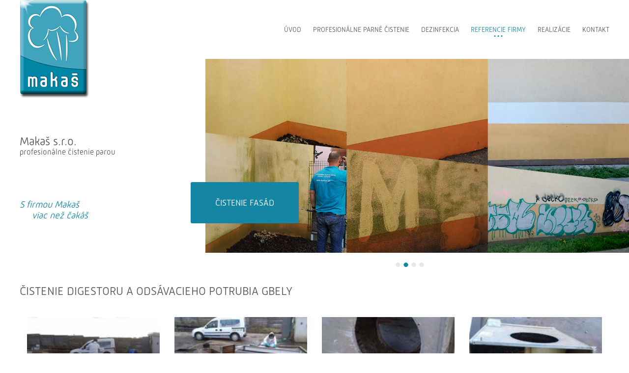

--- FILE ---
content_type: text/html; charset=utf-8
request_url: https://www.makas.sk/referencie/cistenie-digestoru-a-odsavacieho-potrubia-gbely
body_size: 6696
content:
<!DOCTYPE html><html lang=sk><head><meta charset=utf-8><meta name=viewport content="width=device-width, initial-scale=1.0"><meta name=theme-color content=#ffffff><link rel=apple-touch-icon sizes=57x57 href=/favicon/apple-icon-57x57.png><link rel=apple-touch-icon sizes=60x60 href=/favicon/apple-icon-60x60.png><link rel=apple-touch-icon sizes=72x72 href=/favicon/apple-icon-72x72.png><link rel=apple-touch-icon sizes=76x76 href=/favicon/apple-icon-76x76.png><link rel=apple-touch-icon sizes=114x114 href=/favicon/apple-icon-114x114.png><link rel=apple-touch-icon sizes=120x120 href=/favicon/apple-icon-120x120.png><link rel=apple-touch-icon sizes=144x144 href=/favicon/apple-icon-144x144.png><link rel=apple-touch-icon sizes=152x152 href=/favicon/apple-icon-152x152.png><link rel=apple-touch-icon sizes=180x180 href=/favicon/apple-icon-180x180.png><link rel=icon type=image/png sizes=192x192 href=/favicon/android-icon-192x192.png><link rel=icon type=image/png sizes=32x32 href=/favicon/favicon-32x32.png><link rel=icon type=image/png sizes=96x96 href=/favicon/favicon-96x96.png><link rel=icon type=image/png sizes=16x16 href=/favicon/favicon-16x16.png><meta name=msapplication-TileColor content=#ffffff><meta name=msapplication-TileImage content=~/favicon/ms-icon-144x144.png><title>Čistenie digestoru a odsávacieho potrubia Gbely</title><meta name=author content=AlejTech.sk><script>var languageId="sk";var baseUrl="https://www.makas.sk";</script><link rel=canonical href="https://www.makas.sk/referencie/cistenie-digestoru-a-odsavacieho-potrubia-gbely?page=1"><meta property=og:title content="Čistenie digestoru a odsávacieho potrubia Gbely"><meta property=og:type content=website><meta property=og:url content=https://www.makas.sk/referencie/cistenie-digestoru-a-odsavacieho-potrubia-gbely><meta property=og:image content=https://www.makas.sk/img/fb-share.jpg><link rel=manifest href=/favicon/manifest.json><link rel=stylesheet href="/main.scss?v=TYbgZFY389DoG5lnrMKBYnoT23J4H2XHKc45advzKPk"><meta name=google-site-verification content=xFNVqkcB7REI1DSgDWhyOZOGTpdniZwE5qgA7ihlnkA><script async src="https://www.googletagmanager.com/gtag/js?id=UA-103811627-33"></script><script>window.dataLayer=window.dataLayer||[];function gtag(){dataLayer.push(arguments);}
gtag('js',new Date());gtag('config','UA-103811627-33');</script><script>!function(e,t,n,a,c,l,m,o,d,f,h,i){c[l]&&(d=e.createElement(t),d[n]=c[l],e[a]("head")[0].appendChild(d),e.documentElement.className+=" wf-cached"),function s(){for(d=e[a](t),f="",h=0;h<d.length;h++)i=d[h][n],i.match(m)&&(f+=i);f&&(c[l]="/**/"+f),setTimeout(s,o+=o)}()}(document,"style","innerHTML","getElementsByTagName",localStorage,"tk",/^@font|^\.tk-/,100);</script><script>(function(d){var config={kitId:'ige1psx',scriptTimeout:3000,async:true},h=d.documentElement,t=setTimeout(function(){h.className=h.className.replace(/\bwf-loading\b/g,"")+" wf-inactive";},config.scriptTimeout),tk=d.createElement("script"),f=false,s=d.getElementsByTagName("script")[0],a;h.className+=" wf-loading";tk.src='https://use.typekit.net/'+config.kitId+'.js';tk.async=true;tk.onload=tk.onreadystatechange=function(){a=this.readyState;if(f||a&&a!="complete"&&a!="loaded")return;f=true;clearTimeout(t);try{Typekit.load(config)}catch(e){}};s.parentNode.insertBefore(tk,s)})(document);</script></head><body><div id=container class=page> <a href=#body class=hidden>Prejsť na obsah stránky</a> <main> <header> <div class="block header"> <div class=width-wrap> <div class=header-left> <div class=logo> <a class=logo title=Makaš href="https://www.makas.sk/"> <img src=/img/makas-logo.png alt=Makaš.sk> </a> <a id=menu-link href=#menu-panel title=Menu>Menu</a> </div> </div> <div class=header-right> <div class=menu> <nav> <ul><li class=AspNet-Menu-Leaf><a href="https://www.makas.sk/" class=AspNet-Menu-Link>Úvod</a> </li> <li class=AspNet-Menu-WithChildren><a href=https://www.makas.sk/profesionalne-parne-cistenie class=AspNet-Menu-Link>Profesionálne parné čistenie</a> <ul><li class=AspNet-Menu-Leaf><a href=https://www.makas.sk/profesionalne-parne-cistenie/cistenie-parou-firmy-domacnosti-interier class=AspNet-Menu-Link>Čistenie parou firmy, domácnosti, interiér</a> </li> <li class=AspNet-Menu-Leaf><a href=https://www.makas.sk/profesionalne-parne-cistenie/cistenie-cerpacich-stanic class=AspNet-Menu-Link>Čistenie čerpacích staníc</a> </li> <li class=AspNet-Menu-Leaf><a href=https://www.makas.sk/profesionalne-parne-cistenie/parne-cistenie-hrobov-nahrobnych-kamenov-pomnikov class=AspNet-Menu-Link>Parné čistenie hrobov, náhrobných kameňov, pomníkov</a> </li> <li class=AspNet-Menu-Leaf><a href=https://www.makas.sk/profesionalne-parne-cistenie/cistenie-a-impregnacia-kozeneho-calunenia class=AspNet-Menu-Link>Čistenie a impregnácia koženého čalúnenia</a> </li> <li class=AspNet-Menu-Leaf><a href=https://www.makas.sk/profesionalne-parne-cistenie/cistenie-impregnacia-prirodneho-a-umeleho-kamena class=AspNet-Menu-Link>Čistenie - impregnácia prírodného a umelého kameňa</a> </li> <li class=AspNet-Menu-Leaf><a href=https://www.makas.sk/profesionalne-parne-cistenie/cistenie-bazenov class=AspNet-Menu-Link>Čistenie bazénov</a> </li> <li class=AspNet-Menu-Leaf><a href=https://www.makas.sk/profesionalne-parne-cistenie/parne-cistenie-fasad-budov-odstranenie-grafitov class=AspNet-Menu-Link>Čistenie fasád budov, odstránenie grafitov</a> </li></ul> </li> <li class=AspNet-Menu-Leaf><a href=https://www.makas.sk/dezinfekcne-cistenie class=AspNet-Menu-Link>Dezinfekcia</a> </li> <li class=AspNet-Menu-WithChildren-Selected><a href=https://www.makas.sk/referencie class=AspNet-Menu-Link>Referencie firmy</a> <ul><li class=AspNet-Menu-Leaf><a href=https://www.makas.sk/referencie/adeli-rehabilitacne-centrum-piestany class=AspNet-Menu-Link>ADELI Rehabilitačné centrum Pieštany</a> </li> <li class=AspNet-Menu-Leaf><a href=https://www.makas.sk/referencie/al-dente-bratislava class=AspNet-Menu-Link>AL Dente Bratislava</a> </li> <li class=AspNet-Menu-Leaf><a href=https://www.makas.sk/referencie/al-trivio class=AspNet-Menu-Link>Al Trivio</a> </li> <li class=AspNet-Menu-Leaf><a href=https://www.makas.sk/referencie/cerpacia-stanica-omv-bratislava class=AspNet-Menu-Link>Čerpacia stanica OMV Bratislava</a> </li> <li class=AspNet-Menu-Leaf><a href=https://www.makas.sk/referencie/cerpacia-stanica-slovnaft-l-mikulas class=AspNet-Menu-Link>Čerpacia stanica SLOVNAFT L.Mikuláš</a> </li> <li class=AspNet-Menu-Leaf><a href=https://www.makas.sk/referencie/cerpacia-stanica-avanti-casta class=AspNet-Menu-Link>Čerpacia stanica AVANTI Časta</a> </li> <li class=AspNet-Menu-Leaf><a href=https://www.makas.sk/referencie/cerpacia-stanica-slovnaft-ivachnova class=AspNet-Menu-Link>Čerpacia stanica Slovnaft Ivachnova</a> </li> <li class=AspNet-Menu-Leaf><a href=https://www.makas.sk/referencie/cerpacia-stanica-slovnaft-zamarovce class=AspNet-Menu-Link>Čerpacia stanica Slovnaft Zamarovce</a> </li> <li class=AspNet-Menu-Leaf><a href=https://www.makas.sk/referencie/cerpacia-stanica-slovnaft-zvolen class=AspNet-Menu-Link>Čerpacia stanica Slovnaft Zvolen</a> </li> <li class=AspNet-Menu-Leaf><a href=https://www.makas.sk/referencie/certova-koliba-butca class=AspNet-Menu-Link>Čertová koliba Butča</a> </li> <li class=AspNet-Menu-Leaf-Selected><a href=https://www.makas.sk/referencie/cistenie-digestoru-a-odsavacieho-potrubia-gbely class=AspNet-Menu-Link>Čistenie digestoru a odsávacieho potrubia Gbely</a> </li> <li class=AspNet-Menu-Leaf><a href=https://www.makas.sk/referencie/cistenie-dubovych-parket-dom-kultury-modra class=AspNet-Menu-Link>Čistenie dubových parket Dom Kultúry Modra</a> </li> <li class=AspNet-Menu-Leaf><a href=https://www.makas.sk/referencie/cistenie-wellnes-hotel-zochova-chata class=AspNet-Menu-Link>čistenie wellnes Hotel Zochová Chata</a> </li> <li class=AspNet-Menu-Leaf><a href=https://www.makas.sk/referencie/dom-seniorov-kuty class=AspNet-Menu-Link>Dom Seniórov Kúty</a> </li> <li class=AspNet-Menu-Leaf><a href=https://www.makas.sk/referencie/firma-still-nitra class=AspNet-Menu-Link>Firma STILL Nitra</a> </li> <li class=AspNet-Menu-Leaf><a href=https://www.makas.sk/referencie/herne-monaco class=AspNet-Menu-Link>Herne MONACO</a> </li> <li class=AspNet-Menu-Leaf><a href=https://www.makas.sk/referencie/hotel-carlton class=AspNet-Menu-Link>Hotel CARLTON</a> </li> <li class=AspNet-Menu-Leaf><a href=https://www.makas.sk/referencie/hotel-pannonia-pandorf class=AspNet-Menu-Link>Hotel Pannonia PANDORF</a> </li> <li class=AspNet-Menu-Leaf><a href=https://www.makas.sk/referencie/hotel-sitno-vyhne class=AspNet-Menu-Link>Hotel Sitno Vyhne</a> </li> <li class=AspNet-Menu-Leaf><a href=https://www.makas.sk/referencie/kangaroo-pub-pezinok class=AspNet-Menu-Link>KANGAROO PUB Pezinok</a> </li> <li class=AspNet-Menu-Leaf><a href=https://www.makas.sk/referencie/kantina-v-zavode-drotovne-hlohovec class=AspNet-Menu-Link>Kantína v zavode drôtovne HLOHOVEC</a> </li> <li class=AspNet-Menu-Leaf><a href=https://www.makas.sk/referencie/kino-cinema-aupark-bratislava class=AspNet-Menu-Link>kino cinema AUPARK Bratislava</a> </li> <li class=AspNet-Menu-Leaf><a href=https://www.makas.sk/referencie/obec-stefanova class=AspNet-Menu-Link>Obec Štefanová</a> </li> <li class=AspNet-Menu-Leaf><a href=https://www.makas.sk/referencie/obchodne-centrum-prievidza class=AspNet-Menu-Link>Obchodné centrum Prievidza</a> </li> <li class=AspNet-Menu-Leaf><a href=https://www.makas.sk/referencie/omv-jarovce class=AspNet-Menu-Link>OMV Jarovce</a> </li> <li class=AspNet-Menu-Leaf><a href=https://www.makas.sk/referencie/pezinok class=AspNet-Menu-Link>Pezinok</a> </li> <li class=AspNet-Menu-Leaf><a href=https://www.makas.sk/referencie/pivovar-heineken-hurbanovo class=AspNet-Menu-Link>Pivovar Heineken Hurbanovo</a> </li> <li class=AspNet-Menu-Leaf><a href=https://www.makas.sk/referencie/radio-expres-bratislava class=AspNet-Menu-Link>RADIO EXPRES Bratislava</a> </li> <li class=AspNet-Menu-Leaf><a href=https://www.makas.sk/referencie/renault-dacia-pezinok class=AspNet-Menu-Link>RENAULT -DACIA Pezinok</a> </li> <li class=AspNet-Menu-Leaf><a href=https://www.makas.sk/referencie/rotunda-chopok class=AspNet-Menu-Link>Rotunda Chopok</a> </li> <li class=AspNet-Menu-Leaf><a href=https://www.makas.sk/referencie/rozalka-pezinok class=AspNet-Menu-Link>Rozálka Pezinok</a> </li> <li class=AspNet-Menu-Leaf><a href=https://www.makas.sk/referencie/sca-hygiene-products-slovakia class=AspNet-Menu-Link>SCA HYGIENE PRODUCTS SLOVAKIA</a> </li> <li class=AspNet-Menu-Leaf><a href=https://www.makas.sk/referencie/scania-senec class=AspNet-Menu-Link>SCANIA SENEC</a> </li> <li class=AspNet-Menu-Leaf><a href=https://www.makas.sk/referencie/sukromna-skolka-meduska-modranka class=AspNet-Menu-Link>Súkromná škôlka MEDUŠKA Modranka</a> </li> <li class=AspNet-Menu-Leaf><a href=https://www.makas.sk/referencie/vinarstvo-blaho class=AspNet-Menu-Link>Vinárstvo BLAHO</a> </li> <li class=AspNet-Menu-Leaf><a href=https://www.makas.sk/referencie/vinarstvo-branislav-putec-natali-vinosady class=AspNet-Menu-Link>Vinárstvo Branislav Pútec Natali Vinosady</a> </li> <li class=AspNet-Menu-Leaf><a href=https://www.makas.sk/referencie/vinarstvo-juraj-zaprazny-vinosady class=AspNet-Menu-Link>Vinárstvo Juraj Zápražný Vinosady</a> </li></ul> </li> <li class=AspNet-Menu-WithChildren><a href=https://www.makas.sk/realizacie class=AspNet-Menu-Link>Realizácie</a> <ul><li class=AspNet-Menu-Leaf><a href=https://www.makas.sk/realizacie/brusenie-kristalizacia-a-konzervovane-prirodneho-a-umeleho-kamena class=AspNet-Menu-Link>Brusenie, krištalizácia a konzervovane prírodného a umelého kameňa</a> </li> <li class=AspNet-Menu-Leaf><a href=https://www.makas.sk/realizacie/cistenie-nahrobnych-pomnikov-a-kulturnych-pamiatok class=AspNet-Menu-Link>Čistenie náhrobných pomníkov a kultúrnych pamiatok</a> </li> <li class=AspNet-Menu-Leaf><a href=https://www.makas.sk/realizacie/cistenie-a-dezinsekcia-vinnych-sudov-a-nadob-v-oblasti-vinarsta class=AspNet-Menu-Link>Čistenie a dezinsekcia vinnych sudov a nádob v oblasti vinársta</a> </li> <li class=AspNet-Menu-Leaf><a href=https://www.makas.sk/realizacie/cistenie-calunenia-a-kobercov class=AspNet-Menu-Link>Čistenie čalunenia a kobercov</a> </li> <li class=AspNet-Menu-Leaf><a href=https://www.makas.sk/realizacie/cistenie-cerpacich-stanic class=AspNet-Menu-Link>Čistenie čerpacích stanic</a> </li> <li class=AspNet-Menu-Leaf><a href=https://www.makas.sk/realizacie/cistenie-fasad-okien-a-vertikalnych-zaluzii class=AspNet-Menu-Link>Čistenie fasád, okien a vertikálných žalúzii</a> </li> <li class=AspNet-Menu-Leaf><a href=https://www.makas.sk/realizacie/cistenie-kamenneho-koberca class=AspNet-Menu-Link>Čístenie kamenného koberca</a> </li> <li class=AspNet-Menu-Leaf><a href=https://www.makas.sk/realizacie/cistenie-kamennej-dlazby-a-kamenny-obklad class=AspNet-Menu-Link>Čistenie kamennej dlažby a kamenný obklad</a> </li> <li class=AspNet-Menu-Leaf><a href=https://www.makas.sk/realizacie/cistenie-v-oblasti-gastonomii class=AspNet-Menu-Link>Čistenie v oblasti gastonómii</a> </li> <li class=AspNet-Menu-Leaf><a href=https://www.makas.sk/realizacie/odstranovanie-grafitov-a-antigrafitove-nateri class=AspNet-Menu-Link>Odstraňovanie grafitov a antigrafitové náteri</a> </li> <li class=AspNet-Menu-Leaf><a href=https://www.makas.sk/realizacie/dezifenkcia class=AspNet-Menu-Link>Dezifenkcia</a> </li> <li class=AspNet-Menu-Leaf><a href=https://www.makas.sk/realizacie/videogaleria class=AspNet-Menu-Link>Videogaléria</a> </li></ul> </li> <li class=AspNet-Menu-Leaf><a href=https://www.makas.sk/kontakt class=AspNet-Menu-Link>Kontakt</a> </li></ul> </nav> </div> <div class="swiper-container slider-swiper"> <div class=swiper-wrapper> <div class=swiper-slide><img alt="Čistenie bazénov" src="https://www.makas.sk/files/slider/bazen.jpg?width=1290&amp;height=600"><span>&#x10C;istenie baz&#xE9;nov</span></div> <div class=swiper-slide><img alt="Čistenie fasád" src="https://www.makas.sk/files/slider/fasada.jpg?width=1290&amp;height=600"><span>&#x10C;istenie fas&#xE1;d</span></div> <div class=swiper-slide><img alt="Čistenie dlažieb" src="https://www.makas.sk/files/slider/kamen-terasa.jpg?width=1290&amp;height=600"><span>&#x10C;istenie dla&#x17E;ieb</span></div> <div class=swiper-slide><img alt="Dezinfekcia parou" src="https://www.makas.sk/files/slider/inshot_20200422_171616073.jpg?width=1290&amp;height=600"><span>Dezinfekcia parou</span></div> </div> <div class="swiper-pagination slider-pagination"></div> </div> </div> <div class=text> <p> <strong>Makaš s.r.o.</strong> <span>profesionálne čistenie parou</span> </p><br><br><br> <span class=blue>S firmou Makaš<br>&nbsp;&nbsp;&nbsp;&nbsp;&nbsp;viac než čakáš</span> </div> </div> </div> </header> <div id=body> <section> <div class="block subpage"> <div class=width-wrap> <div class="textPage full"> <h1> &#x10C;istenie digestoru a ods&#xE1;vacieho potrubia Gbely </h1> <div class="row gallery"> <div class="col-lg-3 col-md-4 col-xs-6"> <a class=popup rel=gallery href=https://www.makas.sk/files/Galleries/referencie/%C4%8Cistenie%20digestoru%20a%20ods%C3%A1vacieho%20potrubia%20Gbely/FB_IMG_1522350185852.jpg> <img alt=FB_IMG_1522350185852 src="https://www.makas.sk/files/Galleries/referencie/%C4%8Cistenie%20digestoru%20a%20ods%C3%A1vacieho%20potrubia%20Gbely/FB_IMG_1522350185852.jpg?width=185&amp;height=135"> </a> </div> <div class="col-lg-3 col-md-4 col-xs-6"> <a class=popup rel=gallery href=https://www.makas.sk/files/Galleries/referencie/%C4%8Cistenie%20digestoru%20a%20ods%C3%A1vacieho%20potrubia%20Gbely/FB_IMG_1522350182966.jpg> <img alt=FB_IMG_1522350182966 src="https://www.makas.sk/files/Galleries/referencie/%C4%8Cistenie%20digestoru%20a%20ods%C3%A1vacieho%20potrubia%20Gbely/FB_IMG_1522350182966.jpg?width=185&amp;height=135"> </a> </div> <div class="col-lg-3 col-md-4 col-xs-6"> <a class=popup rel=gallery href=https://www.makas.sk/files/Galleries/referencie/%C4%8Cistenie%20digestoru%20a%20ods%C3%A1vacieho%20potrubia%20Gbely/FB_IMG_1522350179965.jpg> <img alt=FB_IMG_1522350179965 src="https://www.makas.sk/files/Galleries/referencie/%C4%8Cistenie%20digestoru%20a%20ods%C3%A1vacieho%20potrubia%20Gbely/FB_IMG_1522350179965.jpg?width=185&amp;height=135"> </a> </div> <div class="col-lg-3 col-md-4 col-xs-6"> <a class=popup rel=gallery href=https://www.makas.sk/files/Galleries/referencie/%C4%8Cistenie%20digestoru%20a%20ods%C3%A1vacieho%20potrubia%20Gbely/FB_IMG_1522350177037.jpg> <img alt=FB_IMG_1522350177037 src="https://www.makas.sk/files/Galleries/referencie/%C4%8Cistenie%20digestoru%20a%20ods%C3%A1vacieho%20potrubia%20Gbely/FB_IMG_1522350177037.jpg?width=185&amp;height=135"> </a> </div> <div class="col-lg-3 col-md-4 col-xs-6"> <a class=popup rel=gallery href=https://www.makas.sk/files/Galleries/referencie/%C4%8Cistenie%20digestoru%20a%20ods%C3%A1vacieho%20potrubia%20Gbely/FB_IMG_1522350171264.jpg> <img alt=FB_IMG_1522350171264 src="https://www.makas.sk/files/Galleries/referencie/%C4%8Cistenie%20digestoru%20a%20ods%C3%A1vacieho%20potrubia%20Gbely/FB_IMG_1522350171264.jpg?width=185&amp;height=135"> </a> </div> <div class="col-lg-3 col-md-4 col-xs-6"> <a class=popup rel=gallery href=https://www.makas.sk/files/Galleries/referencie/%C4%8Cistenie%20digestoru%20a%20ods%C3%A1vacieho%20potrubia%20Gbely/FB_IMG_1522350168319.jpg> <img alt=FB_IMG_1522350168319 src="https://www.makas.sk/files/Galleries/referencie/%C4%8Cistenie%20digestoru%20a%20ods%C3%A1vacieho%20potrubia%20Gbely/FB_IMG_1522350168319.jpg?width=185&amp;height=135"> </a> </div> <div class="col-lg-3 col-md-4 col-xs-6"> <a class=popup rel=gallery href=https://www.makas.sk/files/Galleries/referencie/%C4%8Cistenie%20digestoru%20a%20ods%C3%A1vacieho%20potrubia%20Gbely/FB_IMG_1522350165560.jpg> <img alt=FB_IMG_1522350165560 src="https://www.makas.sk/files/Galleries/referencie/%C4%8Cistenie%20digestoru%20a%20ods%C3%A1vacieho%20potrubia%20Gbely/FB_IMG_1522350165560.jpg?width=185&amp;height=135"> </a> </div> <div class="col-lg-3 col-md-4 col-xs-6"> <a class=popup rel=gallery href=https://www.makas.sk/files/Galleries/referencie/%C4%8Cistenie%20digestoru%20a%20ods%C3%A1vacieho%20potrubia%20Gbely/FB_IMG_1522350162708.jpg> <img alt=FB_IMG_1522350162708 src="https://www.makas.sk/files/Galleries/referencie/%C4%8Cistenie%20digestoru%20a%20ods%C3%A1vacieho%20potrubia%20Gbely/FB_IMG_1522350162708.jpg?width=185&amp;height=135"> </a> </div> <div class="col-lg-3 col-md-4 col-xs-6"> <a class=popup rel=gallery href=https://www.makas.sk/files/Galleries/referencie/%C4%8Cistenie%20digestoru%20a%20ods%C3%A1vacieho%20potrubia%20Gbely/FB_IMG_1522350159732.jpg> <img alt=FB_IMG_1522350159732 src="https://www.makas.sk/files/Galleries/referencie/%C4%8Cistenie%20digestoru%20a%20ods%C3%A1vacieho%20potrubia%20Gbely/FB_IMG_1522350159732.jpg?width=185&amp;height=135"> </a> </div> <div class="col-lg-3 col-md-4 col-xs-6"> <a class=popup rel=gallery href=https://www.makas.sk/files/Galleries/referencie/%C4%8Cistenie%20digestoru%20a%20ods%C3%A1vacieho%20potrubia%20Gbely/FB_IMG_1522350156526.jpg> <img alt=FB_IMG_1522350156526 src="https://www.makas.sk/files/Galleries/referencie/%C4%8Cistenie%20digestoru%20a%20ods%C3%A1vacieho%20potrubia%20Gbely/FB_IMG_1522350156526.jpg?width=185&amp;height=135"> </a> </div> <div class="col-lg-3 col-md-4 col-xs-6"> <a class=popup rel=gallery href=https://www.makas.sk/files/Galleries/referencie/%C4%8Cistenie%20digestoru%20a%20ods%C3%A1vacieho%20potrubia%20Gbely/FB_IMG_1522350153362.jpg> <img alt=FB_IMG_1522350153362 src="https://www.makas.sk/files/Galleries/referencie/%C4%8Cistenie%20digestoru%20a%20ods%C3%A1vacieho%20potrubia%20Gbely/FB_IMG_1522350153362.jpg?width=185&amp;height=135"> </a> </div> <div class="col-lg-3 col-md-4 col-xs-6"> <a class=popup rel=gallery href=https://www.makas.sk/files/Galleries/referencie/%C4%8Cistenie%20digestoru%20a%20ods%C3%A1vacieho%20potrubia%20Gbely/FB_IMG_1522350150373.jpg> <img alt=FB_IMG_1522350150373 src="https://www.makas.sk/files/Galleries/referencie/%C4%8Cistenie%20digestoru%20a%20ods%C3%A1vacieho%20potrubia%20Gbely/FB_IMG_1522350150373.jpg?width=185&amp;height=135"> </a> </div> <div class="col-lg-3 col-md-4 col-xs-6"> <a class=popup rel=gallery href=https://www.makas.sk/files/Galleries/referencie/%C4%8Cistenie%20digestoru%20a%20ods%C3%A1vacieho%20potrubia%20Gbely/FB_IMG_1522350147434.jpg> <img alt=FB_IMG_1522350147434 src="https://www.makas.sk/files/Galleries/referencie/%C4%8Cistenie%20digestoru%20a%20ods%C3%A1vacieho%20potrubia%20Gbely/FB_IMG_1522350147434.jpg?width=185&amp;height=135"> </a> </div> </div> </div> </div> </div> </section> <section> <div class="block contactusbox"> <div class=width-wrap> <div class=text> <h2>Staňte sa aj vy našim spokojným zákazníkom</h2> <p>Neváhajte a objednajte si našu službu už dnes</p> </div> <div class=button><a class=blueDark title="Objednajte tu!" href="https://www.makas.sk/kontakt?from=51">Objednajte tu!</a></div> </div> </div> </section> <section> <div class="block references3"> <div class=width-wrap> <h1>Naše služby už využívajú</h1> <div class=wrap> <div class="swiper-container references3-swiper"> <div class="swiper-wrapper references3-swiper-wraper"> <div class=swiper-slide><a target=_blank title="Hotel Carlton" href=https://www.makas.sk/referencie/hotel-carlton>Hotel Carlton</a></div> <div class=swiper-slide><a target=_blank title="Kino Aupark Bratislava" href=https://www.makas.sk/referencie/kino-cinema-aupark-bratislava>Kino Aupark Bratislava</a></div> <div class=swiper-slide><a target=_blank title="Pivovar Heineken Hurbanovo" href=https://www.makas.sk/referencie/pivovar-heineken-hurbanovo>Pivovar Heineken Hurbanovo</a></div> <div class=swiper-slide><a target=_blank title="AL Dente Bratislava" href=https://www.makas.sk/referencie/al-dente-bratislava>AL Dente Bratislava</a></div> <div class=swiper-slide><a target=_blank title="Čerpacia stanica OMV Bratislava" href=https://www.makas.sk/referencie/cerpacia-stanica-omv-bratislava>&#x10C;erpacia stanica OMV Bratislava</a></div> <div class=swiper-slide><a target=_blank title="Čertová koliba Butča" href=https://www.makas.sk/referencie/certova-koliba-butca>&#x10C;ertov&#xE1; koliba But&#x10D;a</a></div> <div class=swiper-slide><a target=_blank title="Dom seniorov Kúty" href=https://www.makas.sk/referencie/dom-seniorov-kuty>Dom seniorov K&#xFA;ty</a></div> <div class=swiper-slide><a target=_blank title="Herne MONACO" href=https://www.makas.sk/referencie/herne-monaco>Herne MONACO</a></div> <div class=swiper-slide><a target=_blank title="Obec Štefanová" href=https://www.makas.sk/referencie/obec-stefanova>Obec &#x160;tefanov&#xE1;</a></div> <div class=swiper-slide><a target=_blank title="Vinárstvo Blaho" href=https://www.makas.sk/referencie/vinarstvo-blaho>Vin&#xE1;rstvo Blaho</a></div> </div> </div> <div class="references3-swiper-button-next swiper-button-next"></div> <div class="references3-swiper-button-prev swiper-button-prev"></div> </div> <div class=button><a class=blueBorder title="A mnoho ďalších" href=https://www.makas.sk/referencie>A mnoho ďalších</a></div> </div> </div> </section> </div> <footer> <div class="block footerinfo"> <div class=width-wrap> <div class=inside> <div class=text> <h3>Makaš s.r.o.</h3> <p> profesionálne čistenie parou <br> interiér – exteriér <br> <br> Obrancov mieru 58 <br> 902 01 Pezinok <br> <br> <a href="https://www.facebook.com/Maka%C5%A1-sro-350580784983581/" rel="noopener noreferrer" target=_blank><img src=https://www.makas.sk/img/icon-fb.png alt=""></a> <a href=https://www.youtube.com/channel/UCuvga9_zNq5TXSsM-oh8b8A target=_blank><img src=https://www.makas.sk/img/icon-y.png alt=""></a> </p> <p> Tel: <br> <a href=tel:0948%20344%20500 title="0948 344 500">0948 344 500</a> <br> <a href=tel:0908%20105%20098 title="0908 105 098">0908 105 098</a> <br> <br> E-mail: <br> <a href=mailto:makas@makas.sk title=makas@makas.sk>makas@makas.sk</a> </p> <p> <img src=https://www.makas.sk/img/certifikat1.jpg alt=""> <img src=https://www.makas.sk/img/certifikat2.jpg alt=""> </p> </div> <div class=image></div> </div> </div> </div> <div class="block footer"> <div class=width-wrap> <div class=copyright> <div class=row> <div class=col-sm-8> 2006 – 2026 © Kabernet <br> <a class=external href=https://www.alejtech.sk/sk/sluzby/tvorba-web-stranok.html target=_blank rel=noopener title="Otvoriť v novom okne">Tvorba web stránok</a><span> a </span> <a class=external href=https://www.kabernet.sk target=_blank rel=noopener title="Otvoriť v novom okne">redakčný systém</a><span> od </span><a href="https://www.alejtech.sk/" title="Otvoriť v novom okne" target=_blank rel=noopener class=external>AlejTech, spol. s r.o.</a> </div> <div class=col-sm-4> <a href=https://www.kabernet.sk target=_blank rel=noopener title="Otvoriť v novom okne"> <img src=/img/kabernet-logo-footer-grayscale.png alt="Tvorba web stránok"> </a> </div> </div> </div> </div> </div> </footer> </main> <nav> <div id=menu-panel> <div class=closeMenu> <a href=# title=Zavrieť class=close-panel>Zavrieť</a> </div> </div> </nav> </div><script src=//ajax.googleapis.com/ajax/libs/jquery/1.11.0/jquery.min.js></script><script src="/jquery.validate.min.js?v=Zfm82swuzZ2Zef7hYxLruJ2G_JdBt89SV0Ln-NZ5eek"></script><script src="/jquery.validate.unobtrusive.min.js?v=Zfm82swuzZ2Zef7hYxLruJ2G_JdBt89SV0Ln-NZ5eek"></script><script src="/jquery-ui.min.js?v=__R3xieuIO83OCBSHIlgv799hm4chzxiWsIwydQrouM"></script><script src="/main.js?v=KEME8_qDRMMnJKnsFRbX3AfOx1veI9GbFEs9WWs57fw"></script><script>'serviceWorker'in navigator&&navigator.serviceWorker.register('/serviceworker')</script></body></html>